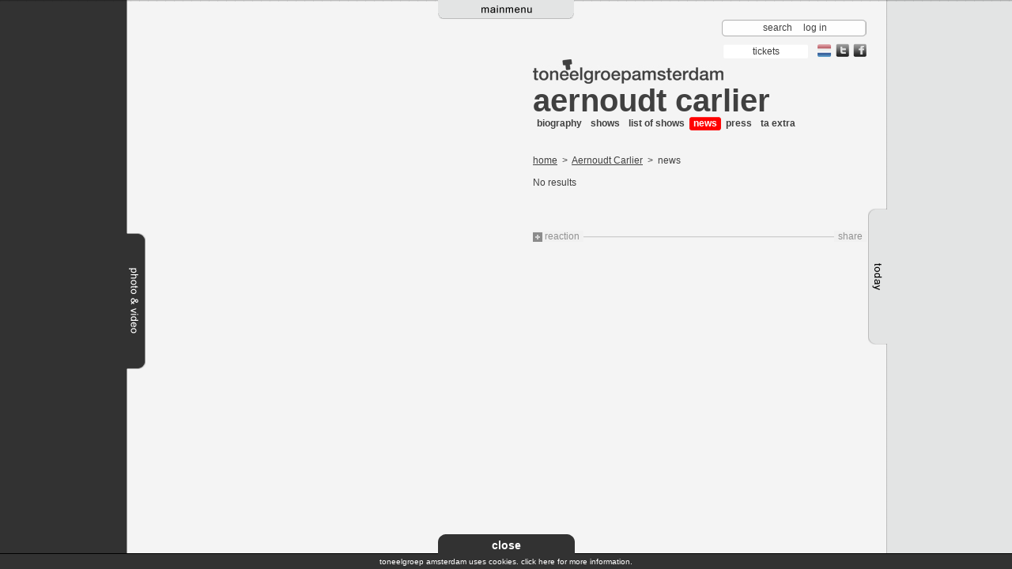

--- FILE ---
content_type: text/html; charset=utf-8
request_url: https://tga.nl/en/employees/aernoudt-carlier/nieuws
body_size: 11762
content:


<!DOCTYPE html PUBLIC "-//W3C//DTD XHTML 1.0 Transitional//EN" "http://www.w3.org/TR/xhtml1/DTD/xhtml1-transitional.dtd">
<html xmlns="http://www.w3.org/1999/xhtml">
<!--

------------------------- BASIC ORANGE ----------------------------

--------------- Web Consultancy, Concept & Design -----------------

-------------------------------------------------------------------

--- Sint Nicolaasstraat 9, 1012 NJ, Amsterdam, The Netherlands ---- 

--- tel: +31 (O) 20 - 420 1702, fax: +31 (O) 20 - 420 1405 --------

--- http://www.basicorange.nl,  e-mail: info@basicorange.nl -------

 -->
<head><meta http-equiv="X-UA-Compatible" content="IE=10" /><title>
	Aernoudt Carlier
</title><meta http-equiv="Content-Type" content="text/html; charset=iso-8859-1" />
    
    <script type="text/javascript" src="https://maps.google.com/maps/api/js?sensor=false"></script>
    <script type="text/javascript" src="https://ajax.googleapis.com/ajax/libs/jquery/1.6.2/jquery.min.js"></script>
    <script type='text/javascript' src='https://www.youtube.com/player_api'></script>

    <link rel="stylesheet" type="text/css" href="/css/styles.css" /><link rel="stylesheet" type="text/css" href="/css/cookiewarning.css" />
    <!-- flow player video player code -->
    <script language="JavaScript" type="text/javascript" src="/scripts/flowplayer-3.1.2.min.js"></script>
    <script src="/scripts/bo.js" type="text/javascript"></script>
    <script src="/scripts/MediaBox.js" type="text/javascript"></script>
    <script src="/scripts/cookiewarning.js" type="text/javascript"></script>
    <script type="text/javascript">
        $(document).ready(function () {
            setTabs();
            // setMediaBox(); // zie UC MediaBoxSetter.ascx
        });  
    </script>
         <script type="text/javascript">
             (function (i, s, o, g, r, a, m) {
                 i['GoogleAnalyticsObject'] = r; i[r] = i[r] || function () {
                     (i[r].q = i[r].q || []).push(arguments)
                 }, i[r].l = 1 * new Date(); a = s.createElement(o),
                     m = s.getElementsByTagName(o)[0]; a.async = 1; a.src = g; m.parentNode.insertBefore(a, m)
             })(window, document, 'script', '//www.google-analytics.com/analytics.js', 'ga');
            ga('create', 'UA-27262725-1', 'tga.nl');
            ga('set', 'forceSSL', true);
            ga('set', 'anonymizeIp', true);
            ga('send', 'pageview');
        </script>
    
        
        

<meta name="keywords" content="Aernoudt Carlier," /></head>
<body id="page">
    <form method="post" action="./nieuws?alias=aernoudt-carlier&amp;view=nieuws" onsubmit="javascript:return WebForm_OnSubmit();" id="form1">
<div class="aspNetHidden">
<input type="hidden" name="__EVENTTARGET" id="__EVENTTARGET" value="" />
<input type="hidden" name="__EVENTARGUMENT" id="__EVENTARGUMENT" value="" />
<input type="hidden" name="__VIEWSTATE" id="__VIEWSTATE" value="/[base64]/////[base64]/////[base64]/[base64]/Jqu56aTtFOb9j5MhtF4ygpoF5T1C2" />
</div>

<script type="text/javascript">
//<![CDATA[
var theForm = document.forms['form1'];
if (!theForm) {
    theForm = document.form1;
}
function __doPostBack(eventTarget, eventArgument) {
    if (!theForm.onsubmit || (theForm.onsubmit() != false)) {
        theForm.__EVENTTARGET.value = eventTarget;
        theForm.__EVENTARGUMENT.value = eventArgument;
        theForm.submit();
    }
}
//]]>
</script>


<script src="/WebResource.axd?d=gNovNYdueGY1e5XA1TuqsQ0HF4i4nTeAbtuFN9ATRoOtUlEXoy6fpR4izrR-VTqWYcf7haeLfxeW6RXlf3srj29KgxSh8EcP-5oeGkpcm9E1&amp;t=638901608248157332" type="text/javascript"></script>


<script src="/WebResource.axd?d=oqWIiY_O0n0eo8-hH0Ai7Fzm2eW_DeOJBckXwWV3m0ltcUghN5qIwT8foxrZGDB3ZbVtiSeWBHNo91lv6Nzl_8iXJ8ZGSebwQXcUZ_k1lJs1&amp;t=638901608248157332" type="text/javascript"></script>
<script type="text/javascript">
//<![CDATA[
function WebForm_OnSubmit() {
if (typeof(ValidatorOnSubmit) == "function" && ValidatorOnSubmit() == false) return false;
return true;
}
//]]>
</script>

    
<!-- container holding the main menu -->
<div id="menutab">
    <table width="100%" height="194" cellspacing="0" cellpadding="0" border="0">
        <tr>
            <td height="170" colspan="3" class="bgg btm">

                <div id="mainmenus" class="clr">
                    <ul id="mainmenu" class="clr">
                        
                                <li id="home" class="menuitem"><a href="/en">home</a></li>
                            
                                <li id="about-ta" class="menuitem"><a href="/en/about-ta">about ta</a></li>
                            
                                <li id="productions" class="menuitem"><a href="/en/productions">productions</a></li>
                            
                                <li id="ensemble" class="menuitem"><a href="/en/ensemble">ensemble</a></li>
                            
                                <li id="awards" class="menuitem"><a href="/en/awards">awards</a></li>
                            
                                <li id="repertoire" class="menuitem"><a href="/en/repertoire">repertoire</a></li>
                            
                                <li id="calendar" class="menuitem"><a href="/en/calendar">calendar</a></li>
                            
                                <li id="contact" class="menuitem"><a href="/en/contact">contact</a></li>
                            
                    </ul>
                </div>
                <div id="submenus" class="clr">
                
                    
                            <ul class="submenu about-ta">

                                

                            </ul>

                        
                            <ul class="submenu productions">

                                

                            </ul>

                        
                            <ul class="submenu ensemble">

                                
                                        <li><a href="/en/ensemble/guestactors">guestactors</a></li>
                                    
                                        <li><a href="/en/ensemble/guestdirectors">guestdirectors</a></li>
                                    

                            </ul>

                        
                            <ul class="submenu awards">

                                

                            </ul>

                        
                            <ul class="submenu repertoire">

                                

                            </ul>

                        
                            <ul class="submenu calendar">

                                

                            </ul>

                        
                            <ul class="submenu contact">

                                

                            </ul>

                        
                </div>
            </td>
        </tr>
        <tr>
            <td class="bgtabmenu">
                <img src="/images/spacer.gif" width="404" height="2" alt="" border="0" />
            </td>
            <td rowspan="2" width="172">
                <img id="tabmenu" src="/Images/tab_mainmenu.png" style="border-width:0px;height:24px;width:172px;" />
                
            </td>
            <td class="bgtabmenu">
                <img src="/images/spacer.gif" width="404" height="2" alt="" border="0" />
            </td>
        </tr>
        <tr>
            <td>
                <img src="/images/spacer.gif" width="1" height="22" alt="" border="0" />
            </td>
            <td>
                <img src="/images/spacer.gif" width="1" height="22" alt="" border="0" />
            </td>
        </tr>
    </table>
</div>

    <div class="main" align="center">
        <div id="site">
            <div id="homepic" style="display: block;">
                </div>
            <div id="veil" style="display: block;">
                <img src="/images/greyveil.png" id="VeilImage" style="height: 100%; width: 490px;" border="0" /></div>
            <div id="content">
                <table id="contenttable" width="980" cellspacing="0" cellpadding="0" border="0">
                    <tr>
                        
    <td width="490">
        
<div id="mainimage">
    <img id="MainCPH_LeftMainImageUC_BackgroundImage" src="" style="border-width:0px;" />
</div>
    </td>
    <td width="490">
        <div id="maincontent">
           
<!-- toolbar containing search, login and language switch -->
<div id="toolbar">
    <div class="searchbar" onkeypress="javascript:return WebForm_FireDefaultButton(event, &#39;SearcBut&#39;)">
	
        <input name="ctl00$ctl00$ctl00$ctl00$MainCPH$TopBarsUC$SearchTxt" type="text" id="MainCPH_TopBarsUC_SearchTxt" class="srch" />
        <input type="submit" name="ctl00$ctl00$ctl00$ctl00$MainCPH$TopBarsUC$SearcBut" value=" " id="SearcBut" class="butsrch" />
    
</div>
    <div class="tools">
        <span id="searchslide">
            search
        </span>
        
        
        <a href="/login">log in</a>
    
        
    </div>
</div>
<div id="orderbar" class="clr">
    
    <!--Weg bij agenda-->
    <a id="MainCPH_TopBarsUC_OrderHL" class="kaarten" href="/en/calendar/">
        <span>
            tickets
        </span>
    </a>

    <a id="MainCPH_TopBarsUC_LanguageHL" class="language" href="/"><img src="/images/taal_nl.png" id="MainCPH_TopBarsUC_imageNL" alt="Toon de website in nederlands" title="Toon de website in nederlands" /></a>

    <a href="https://www.facebook.com/ITAensemble/" target="_blank" class="share">
        <img src="/images/icon_facebook.png" alt="volg ons op facebook" title="volg ons op facebook" />
        <img src="/images/icon_facebook_hover.png" alt="volg ons op facebook" title="volg ons op facebook" class="hover" />
    </a>
    <a href="//twitter.com/tgamsterdam" target="_blank" class="share">
        <img src="/images/icon_twitter.png" alt="volg ons op twitter" title="volg ons op twitter" />
        <img src="/images/icon_twitter_hover.png" alt="volg ons op twitter" title="volg ons op twitter" class="hover" />
    </a>
    <!-- Old Bestel kaarten
    <div id="MainCPH_TopBarsUC_BestelKaartenLinkDIV" class="rght">
        <a href="#" class="order">
            tickets
        </a>
    </div>-->
</div>

        <!--normaal-->
        <div class="clrs">
            <img id="logota" src="/images/logo_ta_grey.jpg" alt="logo" style="border-width:0px;height:31px;width:241px;" />
        </div>
    
<script type="text/javascript">
    $(document).ready(function () {
        $("#SearcBut").click(function () {
            if ($('.srch').val()) {
                if (window.location.href.indexOf("/en") != -1) {
                    window.location.href = '/en/search?q=' + $('.srch').val();
                } else {
                    window.location.href = '/zoek?q=' + $('.srch').val();
                }
            }
            return false;
        });
    });
</script>

         <!-- start main content -->
               
            



    <!-- page section title -->
    <h1><a href="/en/employees/aernoudt-carlier">Aernoudt Carlier</a></h1>
    <!-- page title -->
    
    <!-- section sub menu -->
    
     <div>
        <ul class="navprod clr">
            
                    <li ><a href="/en/employees/aernoudt-carlier">biography</a></li>
                
                    <li ><a href="/en/employees/aernoudt-carlier/voorstellingen">shows</a></li>
                
                    <li ><a href="/en/employees/aernoudt-carlier/speellijst">list of shows</a></li>
                
                    <li  class="on"><a href="/en/employees/aernoudt-carlier/nieuws">news</a></li>
                
                    <li ><a href="/en/employees/aernoudt-carlier/pers">press</a></li>
                
                    <li ><a href="/en/employees/aernoudt-carlier/taextra">ta extra</a></li>
                
        </ul>
        <ul class="navprod navprodgrey clr">
            &nbsp;
            
        </ul>
    </div>
    
<p>
    <a id="MainCPH_MainCPH_BreadcrumbUC_HomeHL" href="/en">home</a>
    
            &nbsp;&gt;&nbsp;
            <a id="MainCPH_MainCPH_BreadcrumbUC_CrumbsRPT_NodeUrlHL_0" href="/en/employees/aernoudt-carlier">Aernoudt Carlier</a>
        
            &nbsp;&gt;&nbsp;
            
        news
</p>

    
    
            <div class="t12 wysiwyg">
                <p id="MainCPH_MainCPH_MainCPH_P2">
                    No results
                </p>
                 
<div id="castmembers" class="rolodexholder">
    
</div>

            </div>
        


        

            
            
<!-- page service block containing service, tags, print, mail to a friend and share (add this?) and comment functionality -->
<div class="usenav clr">
    <div class="lft">
        <a href="javascript://;" class="resp">
            reaction
        </a>
    </div>
    <div id="sharebar">
    
        <!-- AddThis Button BEGIN -->
        <a class="addthis_button" href="//www.addthis.com/bookmark.php?v=250&amp;username=tga">
            share</a>
        <script type="text/javascript" src="//s7.addthis.com/js/250/addthis_widget.js#username=tga"></script>
        <script type="text/javascript">
            var addthis_config = { ui_offset_top: 0, ui_offset_left: 0, ui_language: "en" };
        </script>
        <!-- AddThis Button END -->
    </div>
</div>
<!-- new rating drop down block -->
<div class="react">
    
    <div id="MainCPH_RatingBlockUC_pnlReactie" class="react" onkeypress="javascript:return WebForm_FireDefaultButton(event, &#39;MainCPH_RatingBlockUC_lbComment&#39;)">
	
        <h3>
            Rate
        </h3>
        <div class="rate t12">
            <img src="/images/icon_rate.gif" width="12" height="12" alt="" border="0" />
            <img src="/images/icon_rate.gif" width="12" height="12" alt="" border="0" />
            <img src="/images/icon_rate.gif" width="12" height="12" alt="" border="0" />
            <img src="/images/icon_rate.gif" width="12" height="12" alt="" border="0" />
            <img src="/images/icon_rate.gif" width="12" height="12" alt="" border="0" />
            <p>
                Please give your input here.
                <input name="ctl00$ctl00$ctl00$ctl00$MainCPH$RatingBlockUC$NaamTXT" type="text" id="MainCPH_RatingBlockUC_NaamTXT" placeholder="Plaats hier je naam" />
                <span id="MainCPH_RatingBlockUC_rfvNaam" DefaultButton="lbComment" style="visibility:hidden;"><span class="erroricon" style="display:block;"></span></span>
            </p>
        </div>
        <div class="clr">
            <textarea name="ctl00$ctl00$ctl00$ctl00$MainCPH$RatingBlockUC$BerichtTXT" rows="3" cols="20" id="MainCPH_RatingBlockUC_BerichtTXT" class="box4">
</textarea>
            <span id="MainCPH_RatingBlockUC_rfvComment" DefaultButton="lbComment" style="visibility:hidden;"><span class="erroricon" style="display:block;"></span></span>
            <div class="t12 rght">
                <a id="MainCPH_RatingBlockUC_lbComment" class="formbutton" href="javascript:WebForm_DoPostBackWithOptions(new WebForm_PostBackOptions(&quot;ctl00$ctl00$ctl00$ctl00$MainCPH$RatingBlockUC$lbComment&quot;, &quot;&quot;, true, &quot;comment&quot;, &quot;&quot;, false, true))">reaction</a>
            </div>
        </div>
        <!-- hidden fiels holds the initial or current rating -->
        <input type="hidden" name="ctl00$ctl00$ctl00$ctl00$MainCPH$RatingBlockUC$rating" id="rating" value="0" />
    
</div>
</div>

<div class="paging t12 clr">
    
</div>

        </div>
    </td>

                    </tr>
                </table>
            </div>
            
<!-- media box -->
<div id="fototab">
    <table cellspacing="0" cellpadding="0" border="0">
        <tr>
            <td class="bgdg" rowspan="3">
                <div id="fototabcontent" class="bgdg clr">
                    <div class="lft bgdg">
                        <img id="bgdc" src="/images/spacer.gif" width="1" height="1" alt="" border="0" /></div>
                    <div id="viewerpageload">
                        <img src="/images/loading.gif" width="140" height="200" alt="" border="0" />
                        <h3 class="wtxt">
                            loading media
                        </h3>
                    </div>
                    <div id="viewerpage" class="lft bgdg">
                        <div class="viewarea viewerpage">
                        </div>
                        <div id="viewfilters" class="clr">
                            <div class="popfilters">
                                <div id="filters" class="dropdown">
                                    
                                    <div id="zoekbtn" class="zoekbtn">
                                        search
                                    </div>
                                    <div id="filterbox" class="filterbox clr">
                                        <div>
                                            <img src="/images/bg_filter_top.png" width="660" height="10" alt="" border="0" /></div>
                                        <div class="filterarea">
                                            <div class="filtercontent">
                                                <div id="nOfTotal">
                                                </div>
                                                <table border="0" cellspacing="0" cellpadding="0" width="100%">
                                                    <tr>
                                                        <td>
                                                            <div class="whead">
                                                                season
                                                            </div>
                                                            <ul class="clr" id="seizoenenlist">
                                                            </ul>
                                                        </td>
                                                        <td>
                                                            <div class="whead">
                                                                show
                                                            </div>
                                                            <ul class="clr" id="voorstellingenlist">
                                                            </ul>
                                                        </td>
                                                        <td>
                                                            <div class="whead">
                                                                person
                                                                <ul class="clr" id="personenlist">
                                                                </ul>
                                                            </div>
                                                        </td>
                                                        <td>
                                                            <div class="whead">
                                                                media
                                                                <ul class="clr" id="medialist">
                                                                </ul>
                                                            </div>
                                                        </td>
                                                    </tr>
                                                    <tr>
                                                        <td colspan="4">
                                                            <hr />
                                                            <div id="fbdebug">
                                                            </div>
                                                            <div id="resetfilter" class="resetfilter lft">
                                                                delete all
                                                            </div>
                                                            <div id="setallfilter" class="setallfilter lft">
                                                                select all
                                                            </div>
                                                            <div id="selectfilter" class="selectfilter rght">
                                                                select
                                                            </div>
                                                        </td>
                                                    </tr>
                                                </table>
                                            </div>
                                        </div>
                                        <div>
                                            <img src="/images/bg_filter_bottom.png" width="660" height="10" alt="" border="0" /></div>
                                    </div>
                                    <div id="searchbox" class="filterbox clr">
                                        <div>
                                            <img src="/images/bg_filter_top.png" width="426" height="10" alt="" border="0" /></div>
                                        <div class="filterarea">
                                            <div class="filtercontent">
                                                <div class="popclose">
                                                    <a href="javascript://;" onclick="closeSearch()">
                                                        <img src="/images/icon_close_filter.gif" width="8" height="9" alt="" border="0" /></a></div>
                                                <h1 class="filterboxheader">
                                                    search
                                                </h1>
                                                <div class="clr">
                                                    <div class="lft">
                                                        <input class="box1 large" type="text" id="filtersearchterm" /></div>
                                                    <div id="zoekfilter" class="selectfilter lft" onclick="doSearch(document.getElementById('filtersearchterm').value);">
                                                        search
                                                    </div>
                                                </div>
                                                <div id="srchterms">
                                                    <hr />
                                                    <div class="whead" id="hdzoek">
                                                    </div>
                                                    <ul class="clr" id="zoektermenlist">
                                                    </ul>
                                                </div>
                                            </div>
                                        </div>
                                        <div>
                                            <img src="/images/bg_filter_bottom.png" width="426" height="10" alt="" border="0" /></div>
                                    </div>
                                </div>
                            </div>
                        </div>
                        <div class="scrollarea">
                            <div class="scrollframe">
                                <div class="itemholder">
                                </div>
                            </div>
                        </div>
                        <div id="filterpaging">
                            <table width="420" cellspacing="0" cellpadding="0" border="0">
                                <tr>
                                    <td id="prevset">
                                        &nbsp;
                                    </td>
                                    <td class="cntr">
                                        <div id="pagenumbers" class="clr">
                                            &nbsp;</div>
                                    </td>
                                    <td id="nextset" class="txtrght">
                                        &nbsp;
                                    </td>
                                </tr>
                            </table>
                        </div>
                    </div>
                </div>
            </td>
            <td width="11" class="bgtabfoto">
                <img src="/images/spacer.gif" width="11" height="295" alt="" border="0" />
            </td>
            <td width="23">
                <img src="/images/spacer.gif" width="23" height="295" alt="" border="0" />
            </td>
        </tr>
        <tr>
            <td colspan="2" height="172" class="bgft">
                <img id="tabfoto" src="/images/tab_photo.png" style="border-width:0px;height:172px;width:34px;" />
                
            </td>
        </tr>
        <tr>
            <td height="100%" width="11" class="bgtabfoto">
                <img src="/images/spacer.gif" width="11" height="301" alt="" border="0" />
            </td>
            <td>
                <img id="tabheightfoto" src="/images/spacer.gif" width="23" height="301" alt="" border="0" />
            </td>
        </tr>
    </table>
</div>

            

<div id="todaytab">
    <table height="100%" cellspacing="0" cellpadding="0" border="0">
        <tr>
            <td width="23">
                <img src="/images/spacer.gif" width="23" height="264" alt="" border="0" />
            </td>
            <td width="9" class="bgtabtoday tp" height="264">
                <img src="/images/spacer.gif" width="9" height="264" alt="" border="0" />
            </td>
            <td class="bgg" rowspan="3">
                <div id="todaytabcontent">
                    
                </div>
            </td>
        </tr>
        <tr>
            <td colspan="2" height="172" class="bgtd">
                <img id="tabtoday" src="/images/tab_today.png" style="border-width:0px;height:172px;width:32px;" />
               
            </td>
        </tr>
        <tr>
            <td>
                <img src="/images/spacer.gif" width="23" height="301" alt="" border="0" />
            </td>
            <td height="100%" width="9" class="bgtabtoday">
                <img id="tabheighttoday" src="/images/spacer.gif" width="9" height="301" alt="" border="0" />
            </td>
        </tr>
    </table>
</div>

        </div>
    </div>
    <!-- tool tip -->
    <div id="tooltipmsg" class="tooltipmsg">
    </div>
    <!--POPUP -->
    <div id="bopop" style="visibility: hidden;">
        <div id="fade" onclick="hidePop();">
        </div>
        
<div id="popMap" class="popblock" style="display: none;">
    
<div class="popclose">
    <a href="javascript://;" onclick="hidePop();">
        <img src="/images/pop_login_close.gif" width="11" height="10" alt="" border="0" /></a>
</div>

    
<div class="poptop">
    <img src="/images/pop_login_top.png" width="458" height="9" alt="" border="0" />
 </div>

    <div id="map" class="popcontent clr">
        <div id="map_canvas">
        </div>
    </div>
    
<div class="popbottom">
    <img src="/images/pop_login_bottom.png" width="458" height="8" alt="" border="0" />
</div>

</div>

        
<div id="poplogin" class="popblock" style="display: none;">
    
<div class="popclose">
    <a href="javascript://;" onclick="hidePop();">
        <img src="/images/pop_login_close.gif" width="11" height="10" alt="" border="0" /></a>
</div>

    
<div class="poptop">
    <img src="/images/pop_login_top.png" width="458" height="9" alt="" border="0" />
 </div>

     <div class="popcontent clr">
        <div class="on" id="logindefault">
            <h1>
                ta log in
            </h1>
            <br />
            

<script type="text/javascript">

    $(document).ready(function () {
        
         
    }
   );

     </script>

<div id="popblockLogin_Login1_pnlLogin" onkeypress="javascript:return WebForm_FireDefaultButton(event, &#39;popblockLogin_Login1_loginCtrl_Login&#39;)">
	
    <table id="popblockLogin_Login1_loginCtrl" cellspacing="0" cellpadding="0" style="border-collapse:collapse;">
		<tr>
			<td>
            <table class="frm" cellspacing="0" cellpadding="0" border="0">
                <tr>
                    <td>
                        <label> 
                            email address
                        </label>
                    </td>
                    <td>
                        <input name="ctl00$ctl00$ctl00$ctl00$popblockLogin$Login1$loginCtrl$UserName" type="text" id="popblockLogin_Login1_loginCtrl_UserName" class="box1" />
                    </td>
                    <td>
                        <span id="popblockLogin_Login1_loginCtrl_UserNameRequired" style="visibility:hidden;"><span class="erroricon" style="display:block;"></span></span>
                    </td>
                </tr>
                <tr>
                    <td>
                        <label>
                            password
                        </label>
                    </td>
                    <td>
                        <input name="ctl00$ctl00$ctl00$ctl00$popblockLogin$Login1$loginCtrl$Password" type="password" id="popblockLogin_Login1_loginCtrl_Password" class="box1" />
                    </td>
                    <td>
                        <span id="popblockLogin_Login1_loginCtrl_PasswordRequired" style="visibility:hidden;"><span class="erroricon" style="display:block;"></span></span>
                    </td>
                </tr>
                <tr>
                    <td colspan="3">
                        &nbsp;
                    </td>
                </tr>
                <tr>
                    <td>
                        <input type="submit" name="ctl00$ctl00$ctl00$ctl00$popblockLogin$Login1$loginCtrl$Login" value="login" onclick="javascript:WebForm_DoPostBackWithOptions(new WebForm_PostBackOptions(&quot;ctl00$ctl00$ctl00$ctl00$popblockLogin$Login1$loginCtrl$Login&quot;, &quot;&quot;, true, &quot;dcbc24fa-1c6b-4888-92c9-561dbad6bdef&quot;, &quot;&quot;, false, false))" id="popblockLogin_Login1_loginCtrl_Login" class="formbutton" />
                    </td>
                    <td colspan="2">
                        
                    </td>
                </tr>
            </table>
        </td>
		</tr>
	</table>

</div>

            <hr />
            <div id="popblockLogin_PasswordRecovery1_pnlPassword" onkeypress="javascript:return WebForm_FireDefaultButton(event, &#39;popblockLogin_PasswordRecovery1_btnPassword&#39;)">
	
  <p>Wachtwoord vergeten?</p>
  <table class="frm" cellspacing="0" cellpadding="0" border="0">
			<tr>
			    <td><label>email address:</label></td>
			    <td>
                    <input name="ctl00$ctl00$ctl00$ctl00$popblockLogin$PasswordRecovery1$txtEmail" type="text" id="popblockLogin_PasswordRecovery1_txtEmail" class="box1" />
                    </td>
				<td>
                    <span id="popblockLogin_PasswordRecovery1_rfvPassword" style="visibility:hidden;"><span class="erroricon" style="display:inline;"></span></span>
                    <span id="popblockLogin_PasswordRecovery1_revPassword" style="visibility:hidden;"><span class="erroricon" style="display:inline;"></span></span></td>
			</tr>
            <tr>
			    <td><input type="submit" name="ctl00$ctl00$ctl00$ctl00$popblockLogin$PasswordRecovery1$btnPassword" value="Send" onclick="javascript:WebForm_DoPostBackWithOptions(new WebForm_PostBackOptions(&quot;ctl00$ctl00$ctl00$ctl00$popblockLogin$PasswordRecovery1$btnPassword&quot;, &quot;&quot;, true, &quot;password&quot;, &quot;&quot;, false, false))" id="popblockLogin_PasswordRecovery1_btnPassword" class="formbutton" /> </td>
			    <td colspan="2">
                
                </td>
			</tr>
            
    </table>
    
</div>
            <hr />
            <table>
                <tr>
                    <td>
                        No log in data? Please send a request for log in data here. Use your log in.
                    </td>
                </tr>
                <tr>
                    <td>
                        <a href="/registratie" class="formbutton w150">
                            Request log in</a>
                    </td>
                </tr>
            </table>
        </div>
    </div>
    
<div class="popbottom">
    <img src="/images/pop_login_bottom.png" width="458" height="8" alt="" border="0" />
</div>

</div>

        
 <div id="popmedia" class="popblock" style="display: none;">
    
<div class="popclose">
    <a href="javascript://;" onclick="hidePop();">
        <img src="/images/pop_login_close.gif" width="11" height="10" alt="" border="0" /></a>
</div>

            <div class="bigprev">
            </div>
            <div id="viewerload">
                <img src="/images/loading.gif" width="140" height="200" alt="" border="0" />
                <h3 class="wtxt">
                    loading media...</h3>
            </div>
            <div id="viewer" class="clr">
                <div class="viewarea viewer">
                </div>
                <div class="scrollarea">
                    <div class="prev">
                    </div>
                    <div class="scrollframe">
                        <div class="itemholder">
                        </div>
                    </div>
                    <div class="next">
                    </div>
                </div>
            </div>
            <div class="bignext">
            </div>
        </div>
        
 <div id="popsingle" class="popblock" style="display: none;">
          
              
<div class="popclose">
    <a href="javascript://;" onclick="hidePop();">
        <img src="/images/pop_login_close.gif" width="11" height="10" alt="" border="0" /></a>
</div>


            <div id="sviewerload">
                <img src="/images/loading.gif" width="140" height="200" alt="" border="0" />
                <h3 class="wtxt">
                    loading media...</h3>
            </div>
            <div id="sviewer" class="clr">
                <div class="viewarea viewer">
                </div>
            </div>
        </div>

        
    </div>
    
<script type="text/javascript">
//<![CDATA[
var Page_Validators =  new Array(document.getElementById("MainCPH_RatingBlockUC_rfvNaam"), document.getElementById("MainCPH_RatingBlockUC_rfvComment"), document.getElementById("popblockLogin_Login1_loginCtrl_UserNameRequired"), document.getElementById("popblockLogin_Login1_loginCtrl_PasswordRequired"), document.getElementById("popblockLogin_PasswordRecovery1_rfvPassword"), document.getElementById("popblockLogin_PasswordRecovery1_revPassword"));
//]]>
</script>

<script type="text/javascript">
//<![CDATA[
var MainCPH_RatingBlockUC_rfvNaam = document.all ? document.all["MainCPH_RatingBlockUC_rfvNaam"] : document.getElementById("MainCPH_RatingBlockUC_rfvNaam");
MainCPH_RatingBlockUC_rfvNaam.controltovalidate = "MainCPH_RatingBlockUC_NaamTXT";
MainCPH_RatingBlockUC_rfvNaam.errormessage = "<span class=\"erroricon\" style=\"display:block;\"></span>";
MainCPH_RatingBlockUC_rfvNaam.validationGroup = "comment";
MainCPH_RatingBlockUC_rfvNaam.evaluationfunction = "RequiredFieldValidatorEvaluateIsValid";
MainCPH_RatingBlockUC_rfvNaam.initialvalue = "";
var MainCPH_RatingBlockUC_rfvComment = document.all ? document.all["MainCPH_RatingBlockUC_rfvComment"] : document.getElementById("MainCPH_RatingBlockUC_rfvComment");
MainCPH_RatingBlockUC_rfvComment.controltovalidate = "MainCPH_RatingBlockUC_BerichtTXT";
MainCPH_RatingBlockUC_rfvComment.errormessage = "<span class=\"erroricon\" style=\"display:block;\"></span>";
MainCPH_RatingBlockUC_rfvComment.validationGroup = "comment";
MainCPH_RatingBlockUC_rfvComment.evaluationfunction = "RequiredFieldValidatorEvaluateIsValid";
MainCPH_RatingBlockUC_rfvComment.initialvalue = "";
var popblockLogin_Login1_loginCtrl_UserNameRequired = document.all ? document.all["popblockLogin_Login1_loginCtrl_UserNameRequired"] : document.getElementById("popblockLogin_Login1_loginCtrl_UserNameRequired");
popblockLogin_Login1_loginCtrl_UserNameRequired.controltovalidate = "popblockLogin_Login1_loginCtrl_UserName";
popblockLogin_Login1_loginCtrl_UserNameRequired.errormessage = "<span class=\"erroricon\" style=\"display:block;\"></span>";
popblockLogin_Login1_loginCtrl_UserNameRequired.validationGroup = "dcbc24fa-1c6b-4888-92c9-561dbad6bdef";
popblockLogin_Login1_loginCtrl_UserNameRequired.evaluationfunction = "RequiredFieldValidatorEvaluateIsValid";
popblockLogin_Login1_loginCtrl_UserNameRequired.initialvalue = "";
var popblockLogin_Login1_loginCtrl_PasswordRequired = document.all ? document.all["popblockLogin_Login1_loginCtrl_PasswordRequired"] : document.getElementById("popblockLogin_Login1_loginCtrl_PasswordRequired");
popblockLogin_Login1_loginCtrl_PasswordRequired.controltovalidate = "popblockLogin_Login1_loginCtrl_Password";
popblockLogin_Login1_loginCtrl_PasswordRequired.errormessage = "<span class=\"erroricon\" style=\"display:block;\"></span>";
popblockLogin_Login1_loginCtrl_PasswordRequired.validationGroup = "dcbc24fa-1c6b-4888-92c9-561dbad6bdef";
popblockLogin_Login1_loginCtrl_PasswordRequired.evaluationfunction = "RequiredFieldValidatorEvaluateIsValid";
popblockLogin_Login1_loginCtrl_PasswordRequired.initialvalue = "";
var popblockLogin_PasswordRecovery1_rfvPassword = document.all ? document.all["popblockLogin_PasswordRecovery1_rfvPassword"] : document.getElementById("popblockLogin_PasswordRecovery1_rfvPassword");
popblockLogin_PasswordRecovery1_rfvPassword.controltovalidate = "popblockLogin_PasswordRecovery1_txtEmail";
popblockLogin_PasswordRecovery1_rfvPassword.errormessage = "<span class=\"erroricon\" style=\"display:inline;\"></span>";
popblockLogin_PasswordRecovery1_rfvPassword.validationGroup = "password";
popblockLogin_PasswordRecovery1_rfvPassword.evaluationfunction = "RequiredFieldValidatorEvaluateIsValid";
popblockLogin_PasswordRecovery1_rfvPassword.initialvalue = "";
var popblockLogin_PasswordRecovery1_revPassword = document.all ? document.all["popblockLogin_PasswordRecovery1_revPassword"] : document.getElementById("popblockLogin_PasswordRecovery1_revPassword");
popblockLogin_PasswordRecovery1_revPassword.controltovalidate = "popblockLogin_PasswordRecovery1_txtEmail";
popblockLogin_PasswordRecovery1_revPassword.errormessage = "<span class=\"erroricon\" style=\"display:inline;\"></span>";
popblockLogin_PasswordRecovery1_revPassword.validationGroup = "password";
popblockLogin_PasswordRecovery1_revPassword.evaluationfunction = "RegularExpressionValidatorEvaluateIsValid";
popblockLogin_PasswordRecovery1_revPassword.validationexpression = "\\w+([-+.\']\\w+)*@\\w+([-.]\\w+)*\\.\\w+([-.]\\w+)*";
//]]>
</script>

<div class="aspNetHidden">

	<input type="hidden" name="__VIEWSTATEGENERATOR" id="__VIEWSTATEGENERATOR" value="CA0B0334" />
</div>

<script type="text/javascript">
//<![CDATA[

var Page_ValidationActive = false;
if (typeof(ValidatorOnLoad) == "function") {
    ValidatorOnLoad();
}

function ValidatorOnSubmit() {
    if (Page_ValidationActive) {
        return ValidatorCommonOnSubmit();
    }
    else {
        return true;
    }
}
        //]]>
</script>
</form>


    

    <script type="text/javascript">
        $(document).ready(function () {
            setTabHeight();
        });
    </script>
</body>
</html>

--- FILE ---
content_type: application/javascript
request_url: https://tga.nl/scripts/cookiewarning.js
body_size: 1039
content:
function getCookie(c_name) {
  var i,x,y,ARRcookies=document.cookie.split(";");
  for (i=0;i<ARRcookies.length;i++) {
    x=ARRcookies[i].substr(0,ARRcookies[i].indexOf("="));
    y=ARRcookies[i].substr(ARRcookies[i].indexOf("=")+1);
    x=x.replace(/^\s+|\s+$/g,"");
    if (x==c_name) {
      return unescape(y);
    }
  }
}

function delCookieCW(name) {
  document.cookie = name + '=; expires=Thu, 01 Jan 1970 00:00:01 GMT;';
}

function setCookieCW(c_name,value,exdays) {
  var exdate=new Date();
  exdate.setDate(exdate.getDate() + exdays);
  var c_value=escape(value) + ((exdays==null) ? "" : "; expires="+exdate.toUTCString());
  document.cookie=c_name + "=" + c_value;
}


function checkCookieCW() {
  var cookieNameOk="cookieTAOk";
  var cookieOkChk=getCookie(cookieNameOk);
  if (cookieOkChk!=null && cookieOkChk!="" && cookieOkChk!='undefined') {
    // the jsCookieCheck cookie exists so we can assume the person has read the notification
    // within the last year
    setCookieCW(cookieNameOk,cookieOkChk,365);	// set the cookie to expire in a year.
  }
  else {
    if ($('#cookiewarning').length < 1 ) {
        displayNotification();
    } else {
        $('#cookiewarning').show();
    }
  }
}

function displayNotification() {
  var closeTxt = $('#form1').attr('action') == 'en' || window.location.pathname.substring(0,3) == '/en' ? 'close' : 'sluiten';
  var bodyTxt = $('#form1').attr('action') == 'en' || window.location.pathname.substring(0, 3) == '/en' ? 'Toneelgroep Amsterdam uses cookies. <a href="/en/contact/cookie-policy">Click here for more information</a>.' : 'Toneelgroep Amsterdam maakt gebruik van cookies. <a href="/contact/cookie-policy">Klik hier voor meer informatie.</a>';
  var message = "<div id='cookiewarning'>";
  message = message + "<div class='inner'>";
  message = message + "<div class='sluiten'>";
  message = message + "<div class='topbut'>";
  message = message + "<a href='#' onClick='closeWarning();return false;' return false;' class='topbut'>"+closeTxt+"</a>";
  message = message + "</div>";
  message = message + "</div>";
  message = message + "<div class='klikhier'>";
  message = message + bodyTxt;
  message = message + "</div>";
  message = message + "</div>";
  message = message + "</div>";
  $('body').append(message);
}

function closeWarning() {
  setCookieCW('cookieTAOk',null,365);
  $("#cookiewarning").hide();
}

$(document).ready(function() {
    checkCookieCW();
    $('input').focus(function() {
        $(this).select();
    });
});

//onload=initAll;





